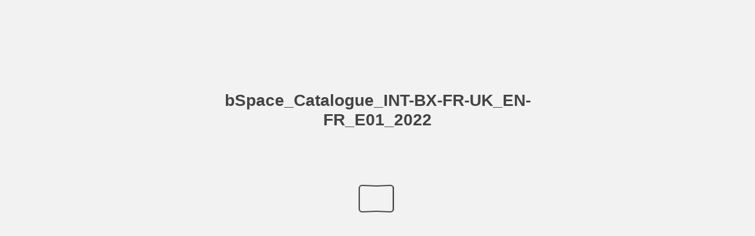

--- FILE ---
content_type: text/html
request_url: https://www.nowystyl.com/files/interactive/catalogue/EX/bSpace/
body_size: 1139
content:

<!DOCTYPE html>
<html itemscope itemtype="http://schema.org/Book">
<head>
    <meta http-equiv="X-UA-Compatible" content="IE=edge">
    <meta charset="utf-8">
    <meta http-equiv="Content-Type" content="text/html; charset=utf-8">
    
        <title>bSpace_Catalogue_INT-BX-FR-UK_EN-FR_E01_2022</title>
        <meta name="twitter:title" content="bSpace_Catalogue_INT-BX-FR-UK_EN-FR_E01_2022">
        <meta itemprop="name" content="bSpace_Catalogue_INT-BX-FR-UK_EN-FR_E01_2022">
        <meta property="og:title" content="bSpace_Catalogue_INT-BX-FR-UK_EN-FR_E01_2022">
            <meta name="description" content="bSpace_Catalogue_INT-BX-FR-UK_EN-FR_E01_2022">
            <meta itemprop="description" content="bSpace_Catalogue_INT-BX-FR-UK_EN-FR_E01_2022">
            <meta name="twitter:description" content="bSpace_Catalogue_INT-BX-FR-UK_EN-FR_E01_2022">
            <meta name="twitter:text:description" content="bSpace_Catalogue_INT-BX-FR-UK_EN-FR_E01_2022">
            <meta property="og:description" content="bSpace_Catalogue_INT-BX-FR-UK_EN-FR_E01_2022">
    
    <meta itemprop="image" content="files/assets/cover300.jpg">
    <meta itemprop="bookFormat" content="EBook" />
    <meta name="twitter:card" content="summary_large_image">
    <meta name="twitter:image:src" content="files/assets/cover300.jpg">
    
    <meta property="og:type" content="article">
    
    <meta property="og:image" content="files/assets/html/skin/images/fbThumb.png">
    <meta property="og:image:type" content="image/jpeg">
    <meta property="og:article:section" content="Article Section">

    
    <meta name="viewport" content="initial-scale=0.5, user-scalable=no, maximum-scale=0.5" />

    <link rel="apple-touch-icon" href="./files/assets/cover300.jpg">
    <meta name="apple-mobile-web-app-capable" content="yes">

    <script type="text/javascript">
       window.FBPublication = window.FBPublication || {};
       var FBInit = window.FBPublication.Initial = window.FBPublication.Initial || {};

       FBInit.BASIC_FIRST_PAGE = "1";
       FBInit.DYNAMIC_FOLDER = "files/assets/";
       FBInit.STATIC_FOLDER = "files/";
       FBInit.HTML_INDEX_FILE_NAME = "index.html";


            FBInit.analytics = {"user":[{"id":"UA-55246554-5"}], "our":[], "isAnonymized": true};
              
       FBInit.Versions = ["html", "mobile", "mobile-old"];
       FBInit.BGCOLOR = "#F2F2F2";
       FBInit.TITLE = "bSpace_Catalogue_INT-BX-FR-UK_EN-FR_E01_2022";
       FBInit.textColor = "#444444";
       FBInit.GUID = "a79ecefd085d566cae937a26fe8b9e56";
          
              FBInit.PRELOADER = {
                  backgroundColor: "#F2F2F2",
                  titleColor: "#444444",
                  titleText: "bSpace_Catalogue_INT-BX-FR-UK_EN-FR_E01_2022",
                                };
       

            FBInit.CURRENT_PAGE = "1";

</script>
    <script src="./files/html/static/build.js"></script>
    <style id="preloader-bg" type="text/css">
        body{
            background-color: #F2F2F2;
        } 
       
    </style>
    

</head>
<body style="overflow-x:hidden; margin: 0px; position: absolute; top: 0px; bottom: 0px; left:0px;right:0px; height: 100%; padding: 0;">
    <div id="bsccontainer">

</div>
        <div class="trackers">

        </div>
        <div class="nav-links" style="margin-top: 110%; margin-top: 110vh;">
                                                    <a class="internalLink" rel="Next" href="./2/" title="2">2</a>
                            <a class="internalLink" href="./40/" title="www.NowyStyl.com">40</a>

        </div>
        <div id="text-container" itemprop="text">
            <h1>bSpace_Catalogue_INT-BX-FR-UK_EN-FR_E01_2022</h1>
        <div>
 bSpace Let’s make your space together
        </div><br>
                    <p class="powered-by" itemprop="publisher" itemscope itemtype="http://schema.org/Organization"> <a href="./files/publication/" title="Made with FlippingBook" itemprop="url" ><span itemprop="name">Made with FlippingBook</span></a> </p>
            RkJQdWJsaXNoZXIy NjYyNzM2        </div>
</body>

</html>


--- FILE ---
content_type: application/javascript
request_url: https://www.nowystyl.com/files/interactive/catalogue/EX/bSpace/files/assets/common/pager.js?uni=a79ecefd085d566cae937a26fe8b9e56
body_size: 742
content:
{"bookSize":{"width":"595","height":"737"},"links":{"color":"#3FC7FF","target":"_blank","highlightOnFlip":true,"highlightOnHover":true},"search":{"color":"#FFE921"},"hardcover":false,"hardcoverColor":"#000000","flipCorner":false,"rightToLeft":false,"numerationOffset":0,"pageFlippingDuration":0.8,"pages":{"defaults":{"backgroundImageWidth":0,"backgroundImageHeight":0,"contentWidth":0,"width":595,"height":737,"thFormat":"png","textLayer":false,"vectorText":false,"substrateFormat":"jpg","stub":false,"contentScale":0.74375,"slideDelay":2,"backgroundColor":"#FFFFFF","wide":false,"pageResize":"FIT","shadowDepth":2,"substrateSizes":[650,960,1350,2050],"substrateSizesReady":4,"textSizes":[1350],"rtlContent":false},"1":{"blocks":[{"rect":[133,45,231,111]},{"rect":[212,17,192,682]}],"textLayer":true,"vectorText":true},"2":{"textSizes":[]},"3":{"blocks":[{"rect":[395,392,119,170]}],"textLayer":true,"vectorText":true},"4":{"blocks":[{"rect":[404,231,118,255]},{"rect":[185,35,205,98]}],"textLayer":true,"vectorText":true},"5":{"blocks":[{"rect":[160,35,245,98]},{"rect":[151,44,119,323]},{"rect":[184,44,242,429]},{"rect":[166,45,381,344]},{"rect":[160,43,125,500]},{"rect":[208,45,282,563]}],"textLayer":true,"vectorText":true},"6":{"textLayer":true,"vectorText":true},"7":{"blocks":[{"rect":[174,23,227,235]},{"rect":[420,93,104,94]}],"textLayer":true,"vectorText":true},"8":{"textLayer":true,"vectorText":true},"9":{"textSizes":[]},"10":{"blocks":[{"rect":[339,64,122,622]}],"textLayer":true,"vectorText":true},"11":{"textLayer":true,"vectorText":true},"12":{"blocks":[{"rect":[110,26,47,681]}],"textLayer":true,"vectorText":true},"13":{"textLayer":true,"vectorText":true},"14":{"textLayer":true,"vectorText":true},"15":{"blocks":[{"rect":[178,35,216,98]},{"rect":[320,64,155,622]}],"textLayer":true,"vectorText":true},"16":{"textLayer":true,"vectorText":true},"17":{"textLayer":true,"vectorText":true},"18":{"textLayer":true,"vectorText":true},"19":{"textSizes":[]},"20":{"textSizes":[]},"21":{"blocks":[{"rect":[192,34,218,235]},{"rect":[470,93,79,94]}],"textLayer":true,"vectorText":true},"22":{"blocks":[{"rect":[417,64,89,86]}],"textLayer":true,"vectorText":true},"23":{"blocks":[{"rect":[301,64,161,86]}],"textLayer":true,"vectorText":true},"24":{"blocks":[{"rect":[258,64,145,82]}],"textLayer":true,"vectorText":true},"25":{"blocks":[{"rect":[273,64,161,567]}],"textLayer":true,"vectorText":true},"26":{"blocks":[{"rect":[313,64,123,566]}],"textLayer":true,"vectorText":true},"27":{"blocks":[{"rect":[305,64,145,566]}],"textLayer":true,"vectorText":true},"28":{"textSizes":[]},"29":{"textSizes":[]},"30":{"blocks":[{"rect":[150,23,372,601]},{"rect":[118,23,75,651]}],"textLayer":true,"vectorText":true},"31":{"blocks":[{"rect":[178,35,216,105]},{"rect":[341,18,62,697]}],"textLayer":true,"vectorText":true},"32":{"blocks":[{"rect":[263,64,166,87]},{"rect":[341,18,31,697]},{"rect":[250,36,38,634]}],"textLayer":true,"vectorText":true},"33":{"blocks":[{"rect":[184,35,213,100]},{"rect":[101,35,445,662]},{"rect":[259,18,62,697]}],"textLayer":true,"vectorText":true},"34":{"blocks":[{"rect":[183,35,206,100]}],"textLayer":true,"vectorText":true},"35":{"blocks":[{"rect":[288,35,161,100]},{"rect":[170,40,71,668]},{"rect":[119,35,302,668]},{"rect":[146,23,108,629]},{"rect":[142,35,303,623]}],"textLayer":true,"vectorText":true},"36":{"blocks":[{"rect":[287,35,154,100]},{"rect":[437,23,76,677]}],"textLayer":true,"vectorText":true},"37":{"blocks":[{"rect":[128,35,241,100]},{"rect":[234,18,62,697]},{"rect":[135,23,276,653]}],"textLayer":true,"vectorText":true},"38":{"blocks":[{"rect":[271,96,175,334]}],"textLayer":true,"vectorText":true},"39":{"textSizes":[]},"40":{"blocks":[{"rect":[147,160,31,493]}],"links":[{"rect":[172.99,68.86,0.0,668.14],"zIndex":11,"url":"http://www.nowystyl.com/"}],"textLayer":true,"vectorText":true},"structure":["1","2","3","4","5","6","7","8","9","10","11","12","13","14","15","16","17","18","19","20","21","22","23","24","25","26","27","28","29","30","31","32","33","34","35","36","37","38","39","40"]}}

--- FILE ---
content_type: application/javascript
request_url: https://www.nowystyl.com/files/interactive/catalogue/EX/bSpace/files/assets/html/workspace.js?uni=a79ecefd085d566cae937a26fe8b9e56
body_size: 650
content:
{"downloads":{"enabled":true,"allPagesVisible":true,"currentPagesVisible":true,"url":"publication.pdf","size":3194371,"pageFiles":{"1":{"size":53433},"2":{"size":34541},"3":{"size":9915},"4":{"size":29337},"5":{"size":17475},"6":{"size":12877},"7":{"size":18785},"8":{"size":397509},"9":{"size":347756},"10":{"size":65082},"11":{"size":384368},"12":{"size":113297},"13":{"size":108992},"14":{"size":402384},"15":{"size":81105},"16":{"size":118693},"17":{"size":112622},"18":{"size":227004},"19":{"size":233932},"20":{"size":9337},"21":{"size":17997},"22":{"size":80683},"23":{"size":76456},"24":{"size":55967},"25":{"size":101257},"26":{"size":87436},"27":{"size":35867},"28":{"size":10058},"29":{"size":8370},"30":{"size":48224},"31":{"size":26512},"32":{"size":46167},"33":{"size":34569},"34":{"size":28703},"35":{"size":21751},"36":{"size":26744},"37":{"size":52358},"38":{"size":10773},"39":{"size":34241},"40":{"size":37850}}},"sound":{"enabled":true,"flip":{"enabled":true,"volume":20,"hard":["blow.mp3"],"soft":["flip2.mp3","flip3.mp3","flip4.mp3"]}},"print":{"allPagesVisible":false,"currentPagesVisible":true,"selectedPagesVisible":true},"memoryLastPage":false,"search":{"path":"/searchtext.xml","enabled":true},"title":"bSpace_Catalogue_INT-BX-FR-UK_EN-FR_E01_2022","components":{"book":{"flip":true,"slide":true},"slideshow":{"loop":true,"auto":true,"interval":6000,"enabled":false},"bottomBar":true,"zoom":true,"navigation":false,"topBar":true,"embed":"true","fullscreen":true,"print":true,"thumbnails":true,"share":true,"textSelection":false,"notes":true,"paginator":{"enabled":true,"totalPagesVisible":true},"copyright":{"enabled":false,"url":"","target":"_blank","label":""}},"bookSize":95,"toc":{"enabled":false},"thumbType":"AUTO","logoLink":{"url":"https://nowystyl.com/","target":"_blank","image":"skins/current/images/nowystyl.jpg","position":"bottom-right","useInMobile":true},"locales":["en","ar","de","es","fi","fr","he","it","ja","nl","no","pt","ru","sv","tr","zh","pl"],"publicationInfo":{"id":"662736","createVer":"2.11.1","createEdition":"Corporate","publicationDate":"7/25/2022","publicationVer":"2.11.1","publicationEdition":"Corporate"},"cookieNotice":{"enabled":false,"link":null}}